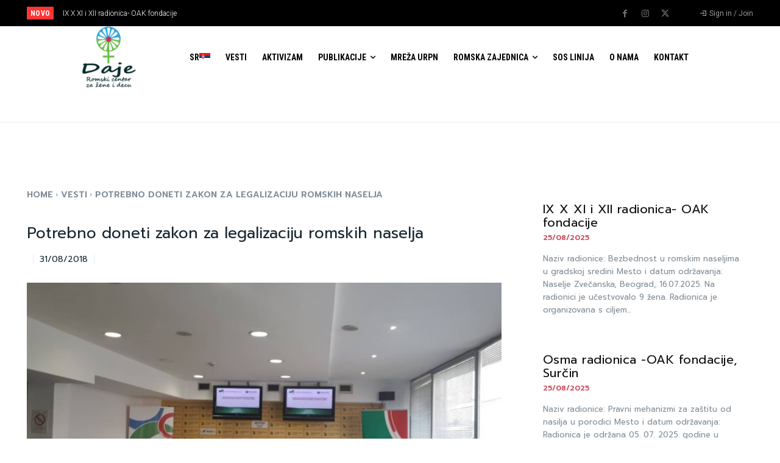

--- FILE ---
content_type: text/javascript
request_url: http://romadaje.org/wp-content/plugins/contact-list/dist/js/p.js?ver=2.9.64
body_size: 9033
content:
!function(t){var e={};function n(c){if(e[c])return e[c].exports;var a=e[c]={i:c,l:!1,exports:{}};return t[c].call(a.exports,a,a.exports,n),a.l=!0,a.exports}n.m=t,n.c=e,n.d=function(t,e,c){n.o(t,e)||Object.defineProperty(t,e,{enumerable:!0,get:c})},n.r=function(t){"undefined"!=typeof Symbol&&Symbol.toStringTag&&Object.defineProperty(t,Symbol.toStringTag,{value:"Module"}),Object.defineProperty(t,"__esModule",{value:!0})},n.t=function(t,e){if(1&e&&(t=n(t)),8&e)return t;if(4&e&&"object"==typeof t&&t&&t.__esModule)return t;var c=Object.create(null);if(n.r(c),Object.defineProperty(c,"default",{enumerable:!0,value:t}),2&e&&"string"!=typeof t)for(var a in t)n.d(c,a,function(e){return t[e]}.bind(null,a));return c},n.n=function(t){var e=t&&t.__esModule?function(){return t.default}:function(){return t};return n.d(e,"a",e),e},n.o=function(t,e){return Object.prototype.hasOwnProperty.call(t,e)},n.p="",n(n.s=0)}([function(t,e,n){"use strict";n.r(e);n(1),n(2),n(3),n(4),n(5),n(6),n(7),n(8),n(9),n(10),n(11)},function(t,e,n){},function(t,e,n){},function(t,e,n){},function(t,e,n){},function(t,e,n){},function(t,e,n){},function(t,e,n){},function(t,e,n){},function(t,e,n){},function(t,e,n){},function(t,e){function n(t){return String(t).replace(/&/g,"&amp;").replace(/</g,"&lt;").replace(/>/g,"&gt;").replace(/"/g,"&quot;")}jQuery((function(t){"undefined"!=typeof contact_list_settings&&1==contact_list_settings.focus_on_search_field&&(t("#search-contacts").focus(),t(".contact-list-simple-search-contacts").focus()),t(".contact-list-ajax-form").change((function(){t("#search-contacts").val(""),t(".contact-list-navigation").hide(),t(".contact-list-basic-nothing-found").hide(),t(".contact-list-basic-contacts-found").hide(),t(".contact-list-basic-all-contacts-container #contact-list-search").hide();var e="",n="",c="",a="",s="";void 0!==this.elements.cl_1&&(e=this.elements.cl_1.value),void 0!==this.elements.cl_2&&(n=this.elements.cl_2.value),void 0!==this.elements.cl_3&&(c=this.elements.cl_3.value),void 0!==this.elements.cl_cat&&(a=this.elements.cl_cat.value),void 0!==this.elements.cl_atts&&(s=this.elements.cl_atts.value);var i={action:"cl_get_contacts",cl_1:e,cl_2:n,cl_3:c,cl_cat:a,cl_atts:s};jQuery.post(ajaxurl,i,(function(e){var n=e.replace(/0$/,"");t(".contact-list-ajax-results").show(),t(".contact-list-ajax-results").empty().append(n);var c="./?"+t(".contact-list-ajax-form select").serialize();window.history.pushState({urlPath:c},"",c)}))})),t(".contact-list-ajax-form-simple").change((function(){var e="",n="",c="",a="",s="";void 0!==this.elements.cl_1&&(e=this.elements.cl_1.value),void 0!==this.elements.cl_2&&(n=this.elements.cl_2.value),void 0!==this.elements.cl_3&&(c=this.elements.cl_3.value),void 0!==this.elements.cl_cat&&(a=this.elements.cl_cat.value),void 0!==this.elements.cl_atts&&(s=this.elements.cl_atts.value);var i={action:"cl_get_contacts_simple",cl_1:e,cl_2:n,cl_3:c,cl_cat:a,cl_atts:s};jQuery.post(ajaxurl,i,(function(e){var n=e.replace(/0$/,"");t(".contact-list-simple-ajax-results").empty().append(n),t(".contact-list-navigation").hide();var c="./?"+t(".contact-list-ajax-form-simple select").serialize();window.history.pushState({urlPath:c},"",c)}))})),t("#search-contacts").keyup((function(){var e,n,c,a;n=(e=document.getElementById("search-contacts")).value.toUpperCase(),c=t(".contact-list-basic-all-contacts-container #all-contacts li");var s=0,i=0;for(a=0;a<c.length;a++)c[a].getElementsByClassName("contact-list-main-elements")[0].textContent.toUpperCase().indexOf(n)>-1?(c[a].style.display="",i++):(c[a].style.display="none",s++);""==e.value?(t(".contact-list-basic-all-contacts-container #contact-list-search").hide(),t(".contact-list-basic-nothing-found").hide(),t(".contact-list-basic-contacts-found").hide(),t(".contact-list-navigation").show(),t(".contact-list-ajax-results").show()):c.length==s?(t(".contact-list-basic-all-contacts-container #contact-list-search").hide(),t(".contact-list-basic-nothing-found").show(),t(".contact-list-basic-contacts-found").hide(),t(".contact-list-navigation").hide(),t(".contact-list-ajax-results").hide()):(t(".contact-list-basic-all-contacts-container #contact-list-search").show(),t(".contact-list-basic-nothing-found").hide(),t(".contact-list-basic-contacts-found").html(i+" "+(i>1?t(".contact-list-text-contacts").html():t(".contact-list-text-contact").html())+" "+t(".contact-list-text-found").html()+"."),t(".contact-list-basic-contacts-found").show(),t(".contact-list-navigation").hide(),t(".contact-list-ajax-results").hide())})),t(".contact-list-simple-search-contacts").keyup((function(){var e,n,c,a;n=(e=document.getElementsByClassName("contact-list-simple-search-contacts")[0]).value.toUpperCase(),c=t(".contact-list-simple-all-contacts-container .contact-list-simple-list-row-data"),t(".contact-list-simple-list").addClass("contact-list-simple-list-search-active");var s=0,i=0;for(a=0;a<c.length;a++)c[a].textContent.toUpperCase().indexOf(n)>-1?(c[a].style.display="",i++):(c[a].style.display="none",s++);""==e.value?(t(".contact-list-simple-all-contacts-container .contact-list-simple-list-container").hide(),t(".contact-list-simple-paginated-container .contact-list-simple-list-container").show(),t(".contact-list-navigation").show(),t(".contact-list-simple-all-contacts-container .contact-list-simple-nothing-found").hide(),t(".contact-list-simple-all-contacts-container .contact-list-simple-contacts-found").hide()):c.length==s?(t(".contact-list-simple-all-contacts-container .contact-list-simple-list-container").hide(),t(".contact-list-simple-paginated-container .contact-list-simple-list-container").hide(),t(".contact-list-navigation").hide(),t(".contact-list-simple-all-contacts-container .contact-list-simple-nothing-found").show(),t(".contact-list-simple-all-contacts-container .contact-list-simple-contacts-found").hide()):(t(".contact-list-simple-all-contacts-container .contact-list-simple-list-container").show(),t(".contact-list-simple-paginated-container .contact-list-simple-list-container").hide(),t(".contact-list-navigation").hide(),t(".contact-list-simple-all-contacts-container .contact-list-simple-nothing-found").hide(),t(".contact-list-simple-all-contacts-container .contact-list-simple-contacts-found").html(i+" "+(i>1?t(".contact-list-simple-text-contacts").html():t(".contact-list-simple-text-contact").html())+" "+t(".contact-list-simple-text-found").html()+"."),t(".contact-list-simple-all-contacts-container .contact-list-simple-contacts-found").show()),t(".contact-list-simple-all-contacts-container .contact-list-simple-list-row-data:visible:even").css("background","#fff"),t(".contact-list-simple-all-contacts-container .contact-list-simple-list-row-data:visible:odd").css("background","rgb(248, 248, 248)")})),t(document).on("click",".cl-modal-container",(function(e){if(e.target===this){var n=t(this).data("contact-id");n?t(".cl-modal-container-"+n).hide():t(".cl-modal-container").hide()}})),t(document).on("click",".cl-close-modal",(function(e){e.preventDefault();var n=t(this).data("contact-id");n?t(".cl-modal-container-"+n).hide():t(".cl-modal-container").hide()})),t(document).on("click",".contact-list-send-email a",(function(e){e.preventDefault(),t(".contact-list-sender-name").val(""),t(".contact-list-sender-email").val(""),t(".contact-list-recipient").empty().append(t(this).data("name")),t(".contact-list-contact-id").val(t(this).data("id")),t(".contact-list-message").val(""),t(".contact-list-sending-message").empty().append(""),t(".contact-list-message-error").empty().append(""),t(".contact-list-send-single-submit").attr("disabled",!1),t(".cl-modal-container").hide(),t(".cl-modal-container-send-message").show()})),t(".contact-list-send-single").submit((function(e){e.preventDefault();var c,a=n(this.sender_name.value),s=n(this.sender_email.value),i=n(this.contact_id.value),l=n(this.site_url.value),o=n(this.txt_please_msg_first.value),r=n(this.txt_msg_sent_to.value),d=n(this.txt_sending_please_wait.value),u=n(this.txt_new_msg_from.value),m=n(this.txt_sent_by.value),p=n(this.txt_please_sender_details_first.value),h=u+" "+l,f="",v=this.message.value;if(this.sender_name.value.length<3||(c=this.sender_email.value,!/^(([^<>()[\]\\.,;:\s@\"]+(\.[^<>()[\]\\.,;:\s@\"]+)*)|(\".+\"))@((\[[0-9]{1,3}\.[0-9]{1,3}\.[0-9]{1,3}\.[0-9]{1,3}\])|(([a-zA-Z\-0-9]+\.)+[a-zA-Z]{2,}))$/.test(c)))return t(".contact-list-message-error").empty().append(p),!1;if(this.message.value.length<3)return t(".contact-list-message-error").empty().append(o),!1;t(".contact-list-message-error").empty().append(""),this.send_message.disabled=!0,a?f=a:s&&(f=s),a&&(h=u+" "+l+" – "+m+" "+f);var _=".contact-list-sending-message";t(_).empty().append(d);var g={action:"cl_send_mail_public",subject:h,sender_name:a,sender_email:s,body:v,contact_id:i};jQuery.post(ajaxurl,g,(function(e){"OK"==e?t(_).empty().append("<strong>"+r+"</strong>"):""==e?t(_).empty().append('<strong style="color: crimson;">ERROR</strong>'):t(_).empty().append('<strong style="color: crimson;">'+e+"</strong>"),t(_).show()}))}))}))}]);